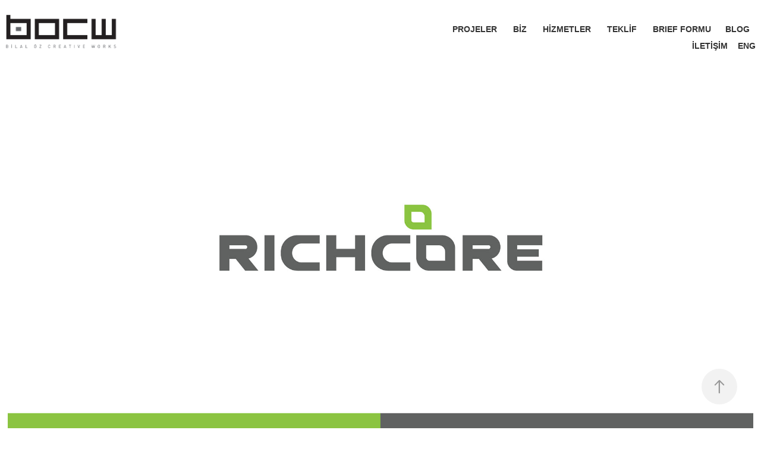

--- FILE ---
content_type: text/html; charset=utf-8
request_url: https://bilaloz.com/richcore-logo-kurumsal-kimlik-tasarimi
body_size: 3771
content:
<!DOCTYPE HTML>
<html lang="en-US">
<head>
  <meta charset="UTF-8" />
  <meta name="viewport" content="width=device-width, initial-scale=1" />
      <meta name="keywords"  content="brand,brand identity,branding,Corporate Identity,identity,logo,Logo Design,logos,Logotype,visual identity" />
      <meta name="description"  content="Logo Tasarım, Kurumsal Kimlik Tasarım, İstanbul Logo Tasarımı, Logo Tasarımı İstanbul, Kurumsal Kimlik İstanbul, Logo Tasarım Fiyatları, Logo Tasarım Ücretleri, Kurumsal Kimlik Fiyatları, Kurumsal Kimlik Ücretleri, Reklam Ajansı, Tasarım Ofisi, " />
      <meta name="twitter:card"  content="summary_large_image" />
      <meta name="twitter:site"  content="@AdobePortfolio" />
      <meta  property="og:title" content="BOCW I Bilal Öz Creative Works - Richcore / Logo, Kurumsal Kimlik" />
      <meta  property="og:description" content="Logo Tasarım, Kurumsal Kimlik Tasarım, İstanbul Logo Tasarımı, Logo Tasarımı İstanbul, Kurumsal Kimlik İstanbul, Logo Tasarım Fiyatları, Logo Tasarım Ücretleri, Kurumsal Kimlik Fiyatları, Kurumsal Kimlik Ücretleri, Reklam Ajansı, Tasarım Ofisi, " />
      <meta  property="og:image" content="https://cdn.myportfolio.com/a990728e6514186fb8bd946fb44a5899/cdb4b760-4fb9-4744-ba9c-396e73a3835c_rwc_0x0x3000x2250x3000.jpg?h=29d695eddde97db48be2dd6ea1384e79" />
      <meta name="google-site-verification" content="QNz5HvJbaoTQs3X0uVIKQEYByNheFDsi_MoGPaOQtxY">
        <link rel="icon" href="https://cdn.myportfolio.com/a990728e6514186fb8bd946fb44a5899/a4bf1d1b-0d84-4b96-b594-0828c21268a3_carw_1x1x32.png?h=2c27efe2e056733b7f28082ea6e60f64" />
        <link rel="apple-touch-icon" href="https://cdn.myportfolio.com/a990728e6514186fb8bd946fb44a5899/dff5fbb4-606d-4b93-8534-8a44d44b0e61_carw_1x1x180.png?h=ac47f214051098bd3fe837501769d0ac" />
      <link rel="stylesheet" href="/dist/css/main.css" type="text/css" />
      <link rel="stylesheet" href="https://cdn.myportfolio.com/a990728e6514186fb8bd946fb44a5899/717829a48b5fad64747b7bf2f577ae731769120445.css?h=ca3de09d2ac1460e3210af33bd5a0557" type="text/css" />
    <link rel="canonical" href="https://bilaloz.com/richcore-logo-kurumsal-kimlik-tasarimi" />
      <title>BOCW I Bilal Öz Creative Works - Richcore / Logo, Kurumsal Kimlik</title>
    <script type="text/javascript" src="//use.typekit.net/ik/[base64].js?cb=8dae7d4d979f383d5ca1dd118e49b6878a07c580" async onload="
    try {
      window.Typekit.load();
    } catch (e) {
      console.warn('Typekit not loaded.');
    }
    "></script>
</head>
  <body class="transition-enabled">  <div class='page-background-video page-background-video-with-panel'>
  </div>
  <div class="js-responsive-nav">
    <div class="responsive-nav">
      <div class="close-responsive-click-area js-close-responsive-nav">
        <div class="close-responsive-button"></div>
      </div>
          <div class="nav-container">
            <nav data-hover-hint="nav">
                <div class="gallery-title"><a href="/reklam-ajansi" >PROJELER</a></div>
      <div class="page-title">
        <a href="/bilal-oz-creative-workshop" >BİZ</a>
      </div>
      <div class="page-title">
        <a href="/kurumsal-kimlik-ajansi" >HİZMETLER</a>
      </div>
      <div class="page-title">
        <a href="/logo-kurumsal-kimlik" >TEKLİF</a>
      </div>
      <div class="page-title">
        <a href="/brief-formu" >BRIEF FORMU</a>
      </div>
                <div class="gallery-title"><a href="/kurumsal-kimlik-calismasi" >BLOG</a></div>
      <div class="page-title">
        <a href="/creative-workshop" >İLETİŞİM</a>
      </div>
      <div class="link-title">
        <a href="http://www.bilaloz.com.tr">ENG</a>
      </div>
            </nav>
          </div>
    </div>
  </div>
  <div class="site-wrap cfix js-site-wrap">
    <div class="site-container">
      <div class="site-content e2e-site-content">
        <header class="site-header">
          <div class="logo-container">
              <div class="logo-wrap" data-hover-hint="logo">
                    <div class="logo e2e-site-logo-text logo-image  ">
    <a href="/reklam-ajansi" class="image-normal image-link">
      <img src="https://cdn.myportfolio.com/a990728e6514186fb8bd946fb44a5899/c7548232-af2a-43b9-b5ae-e148b9653085_rwc_16x0x1745x620x4096.png?h=498fdb05994be8e86519b281d48135f3" alt="Bilal Öz">
    </a>
</div>
              </div>
  <div class="hamburger-click-area js-hamburger">
    <div class="hamburger">
      <i></i>
      <i></i>
      <i></i>
    </div>
  </div>
          </div>
              <div class="nav-container">
                <nav data-hover-hint="nav">
                <div class="gallery-title"><a href="/reklam-ajansi" >PROJELER</a></div>
      <div class="page-title">
        <a href="/bilal-oz-creative-workshop" >BİZ</a>
      </div>
      <div class="page-title">
        <a href="/kurumsal-kimlik-ajansi" >HİZMETLER</a>
      </div>
      <div class="page-title">
        <a href="/logo-kurumsal-kimlik" >TEKLİF</a>
      </div>
      <div class="page-title">
        <a href="/brief-formu" >BRIEF FORMU</a>
      </div>
                <div class="gallery-title"><a href="/kurumsal-kimlik-calismasi" >BLOG</a></div>
      <div class="page-title">
        <a href="/creative-workshop" >İLETİŞİM</a>
      </div>
      <div class="link-title">
        <a href="http://www.bilaloz.com.tr">ENG</a>
      </div>
                </nav>
              </div>
        </header>
        <main>
  <div class="page-container" data-context="page.page.container" data-hover-hint="pageContainer">
    <section class="page standard-modules">
      <div class="page-content js-page-content" data-context="pages" data-identity="id:p616ade54625c82beb3ad0c463410fb9414a44515009769d2e4d84">
        <div id="project-canvas" class="js-project-modules modules content">
          <div id="project-modules">
              
              <div class="project-module module image project-module-image js-js-project-module" >

  

  
     <div class="js-lightbox" data-src="https://cdn.myportfolio.com/a990728e6514186fb8bd946fb44a5899/f5866207-c42d-47b0-9287-321ad6b5c269.jpg?h=07e9cbcd577db601855b0e63ab415a3c">
           <img
             class="js-lazy e2e-site-project-module-image"
             src="[data-uri]"
             data-src="https://cdn.myportfolio.com/a990728e6514186fb8bd946fb44a5899/f5866207-c42d-47b0-9287-321ad6b5c269_rw_1920.jpg?h=34bef3212ac70d31a1f5a09fd35338fa"
             data-srcset="https://cdn.myportfolio.com/a990728e6514186fb8bd946fb44a5899/f5866207-c42d-47b0-9287-321ad6b5c269_rw_600.jpg?h=78f8f922de3841ce82b416c7e7a70b0b 600w,https://cdn.myportfolio.com/a990728e6514186fb8bd946fb44a5899/f5866207-c42d-47b0-9287-321ad6b5c269_rw_1200.jpg?h=fbca749b69ade24bc78608ffa5e61c03 1200w,https://cdn.myportfolio.com/a990728e6514186fb8bd946fb44a5899/f5866207-c42d-47b0-9287-321ad6b5c269_rw_1920.jpg?h=34bef3212ac70d31a1f5a09fd35338fa 1920w,"
             data-sizes="(max-width: 1920px) 100vw, 1920px"
             width="1920"
             height="0"
             style="padding-bottom: 70.67%; background: rgba(0, 0, 0, 0.03)"
             
           >
     </div>
  

</div>

              
              
              
              
              
              
              
              
              
              <div class="project-module module image project-module-image js-js-project-module" >

  

  
     <div class="js-lightbox" data-src="https://cdn.myportfolio.com/a990728e6514186fb8bd946fb44a5899/90e3538e-7cee-47f1-9a19-0f235d1d0eb7.jpg?h=2e23c0c5ecbd6e0d617ad95f6cc5e11e">
           <img
             class="js-lazy e2e-site-project-module-image"
             src="[data-uri]"
             data-src="https://cdn.myportfolio.com/a990728e6514186fb8bd946fb44a5899/90e3538e-7cee-47f1-9a19-0f235d1d0eb7_rw_1920.jpg?h=75dbf60ca81790e001baaf704ba29f55"
             data-srcset="https://cdn.myportfolio.com/a990728e6514186fb8bd946fb44a5899/90e3538e-7cee-47f1-9a19-0f235d1d0eb7_rw_600.jpg?h=23aaed3738f20c53e463ca9e3118b2bb 600w,https://cdn.myportfolio.com/a990728e6514186fb8bd946fb44a5899/90e3538e-7cee-47f1-9a19-0f235d1d0eb7_rw_1200.jpg?h=c98074c15e8e4b87eb19245277159f41 1200w,https://cdn.myportfolio.com/a990728e6514186fb8bd946fb44a5899/90e3538e-7cee-47f1-9a19-0f235d1d0eb7_rw_1920.jpg?h=75dbf60ca81790e001baaf704ba29f55 1920w,"
             data-sizes="(max-width: 1920px) 100vw, 1920px"
             width="1920"
             height="0"
             style="padding-bottom: 70.67%; background: rgba(0, 0, 0, 0.03)"
             
           >
     </div>
  

</div>

              
              
              
              
              
              
              
              
              
              <div class="project-module module image project-module-image js-js-project-module" >

  

  
     <div class="js-lightbox" data-src="https://cdn.myportfolio.com/a990728e6514186fb8bd946fb44a5899/c717f167-f62d-46e1-82b7-839529dd4090.jpg?h=087b1fa57efa24e5e823db0ce23bb1d8">
           <img
             class="js-lazy e2e-site-project-module-image"
             src="[data-uri]"
             data-src="https://cdn.myportfolio.com/a990728e6514186fb8bd946fb44a5899/c717f167-f62d-46e1-82b7-839529dd4090_rw_1920.jpg?h=e9a5ea8738eec74b74b341035f7fbdcf"
             data-srcset="https://cdn.myportfolio.com/a990728e6514186fb8bd946fb44a5899/c717f167-f62d-46e1-82b7-839529dd4090_rw_600.jpg?h=c35da7c77e6b19f17fb8e6fa0c3651de 600w,https://cdn.myportfolio.com/a990728e6514186fb8bd946fb44a5899/c717f167-f62d-46e1-82b7-839529dd4090_rw_1200.jpg?h=a906ad7ec4fbaf8d5ada038a68877b59 1200w,https://cdn.myportfolio.com/a990728e6514186fb8bd946fb44a5899/c717f167-f62d-46e1-82b7-839529dd4090_rw_1920.jpg?h=e9a5ea8738eec74b74b341035f7fbdcf 1920w,"
             data-sizes="(max-width: 1920px) 100vw, 1920px"
             width="1920"
             height="0"
             style="padding-bottom: 70.67%; background: rgba(0, 0, 0, 0.03)"
             
           >
     </div>
  

</div>

              
              
              
              
              
              
              
              
              
              <div class="project-module module image project-module-image js-js-project-module" >

  

  
     <div class="js-lightbox" data-src="https://cdn.myportfolio.com/a990728e6514186fb8bd946fb44a5899/17e7c23c-8eb9-40f4-8b47-4131080186dc.jpg?h=119a4c70947355b99213c6d368dc78c2">
           <img
             class="js-lazy e2e-site-project-module-image"
             src="[data-uri]"
             data-src="https://cdn.myportfolio.com/a990728e6514186fb8bd946fb44a5899/17e7c23c-8eb9-40f4-8b47-4131080186dc_rw_1920.jpg?h=724728a807cd909dcaf383ec2844e9d1"
             data-srcset="https://cdn.myportfolio.com/a990728e6514186fb8bd946fb44a5899/17e7c23c-8eb9-40f4-8b47-4131080186dc_rw_600.jpg?h=8a1d65c212f21efeaf60982ce8a29009 600w,https://cdn.myportfolio.com/a990728e6514186fb8bd946fb44a5899/17e7c23c-8eb9-40f4-8b47-4131080186dc_rw_1200.jpg?h=a032e092eebf0f957ba8f31e341cea29 1200w,https://cdn.myportfolio.com/a990728e6514186fb8bd946fb44a5899/17e7c23c-8eb9-40f4-8b47-4131080186dc_rw_1920.jpg?h=724728a807cd909dcaf383ec2844e9d1 1920w,"
             data-sizes="(max-width: 1920px) 100vw, 1920px"
             width="1920"
             height="0"
             style="padding-bottom: 70.67%; background: rgba(0, 0, 0, 0.03)"
             
           >
     </div>
  

</div>

              
              
              
              
              
              
              
              
          </div>
        </div>
      </div>
    </section>
        <section class="back-to-top" data-hover-hint="backToTop">
          <a href="#"><span class="arrow">&uarr;</span><span class="preserve-whitespace">Back to Top</span></a>
        </section>
        <a class="back-to-top-fixed js-back-to-top back-to-top-fixed-with-panel" data-hover-hint="backToTop" data-hover-hint-placement="top-start" href="#">
          <svg version="1.1" id="Layer_1" xmlns="http://www.w3.org/2000/svg" xmlns:xlink="http://www.w3.org/1999/xlink" x="0px" y="0px"
           viewBox="0 0 26 26" style="enable-background:new 0 0 26 26;" xml:space="preserve" class="icon icon-back-to-top">
          <g>
            <path d="M13.8,1.3L21.6,9c0.1,0.1,0.1,0.3,0.2,0.4c0.1,0.1,0.1,0.3,0.1,0.4s0,0.3-0.1,0.4c-0.1,0.1-0.1,0.3-0.3,0.4
              c-0.1,0.1-0.2,0.2-0.4,0.3c-0.2,0.1-0.3,0.1-0.4,0.1c-0.1,0-0.3,0-0.4-0.1c-0.2-0.1-0.3-0.2-0.4-0.3L14.2,5l0,19.1
              c0,0.2-0.1,0.3-0.1,0.5c0,0.1-0.1,0.3-0.3,0.4c-0.1,0.1-0.2,0.2-0.4,0.3c-0.1,0.1-0.3,0.1-0.5,0.1c-0.1,0-0.3,0-0.4-0.1
              c-0.1-0.1-0.3-0.1-0.4-0.3c-0.1-0.1-0.2-0.2-0.3-0.4c-0.1-0.1-0.1-0.3-0.1-0.5l0-19.1l-5.7,5.7C6,10.8,5.8,10.9,5.7,11
              c-0.1,0.1-0.3,0.1-0.4,0.1c-0.2,0-0.3,0-0.4-0.1c-0.1-0.1-0.3-0.2-0.4-0.3c-0.1-0.1-0.1-0.2-0.2-0.4C4.1,10.2,4,10.1,4.1,9.9
              c0-0.1,0-0.3,0.1-0.4c0-0.1,0.1-0.3,0.3-0.4l7.7-7.8c0.1,0,0.2-0.1,0.2-0.1c0,0,0.1-0.1,0.2-0.1c0.1,0,0.2,0,0.2-0.1
              c0.1,0,0.1,0,0.2,0c0,0,0.1,0,0.2,0c0.1,0,0.2,0,0.2,0.1c0.1,0,0.1,0.1,0.2,0.1C13.7,1.2,13.8,1.2,13.8,1.3z"/>
          </g>
          </svg>
        </a>
  </div>
              <footer class="site-footer" data-hover-hint="footer">
                  <div class="social pf-footer-social" data-context="theme.footer" data-hover-hint="footerSocialIcons">
                    <ul>
                    </ul>
                  </div>
                <div class="footer-text">
                  2003 - 2026 © Bu sitede yer alan tüm görsel ve metinsel içeriklerin hakları Bilal Öz Creative Works’e ait olup, asla izinsiz kullanılamaz ve taklit edilemez.
                </div>
              </footer>
        </main>
      </div>
    </div>
  </div>
</body>
<script type="text/javascript">
  // fix for Safari's back/forward cache
  window.onpageshow = function(e) {
    if (e.persisted) { window.location.reload(); }
  };
</script>
  <script type="text/javascript">var __config__ = {"page_id":"p616ade54625c82beb3ad0c463410fb9414a44515009769d2e4d84","theme":{"name":"geometric"},"pageTransition":true,"linkTransition":true,"disableDownload":false,"localizedValidationMessages":{"required":"This field is required","Email":"This field must be a valid email address"},"lightbox":{"enabled":true,"color":{"opacity":0.94,"hex":"#FFFFFF"}},"cookie_banner":{"enabled":false},"googleAnalytics":{"trackingCode":"G-KCBSF4XBYY","anonymization":false}};</script>
  <script type="text/javascript" src="/site/translations?cb=8dae7d4d979f383d5ca1dd118e49b6878a07c580"></script>
  <script type="text/javascript" src="/dist/js/main.js?cb=8dae7d4d979f383d5ca1dd118e49b6878a07c580"></script>
</html>
